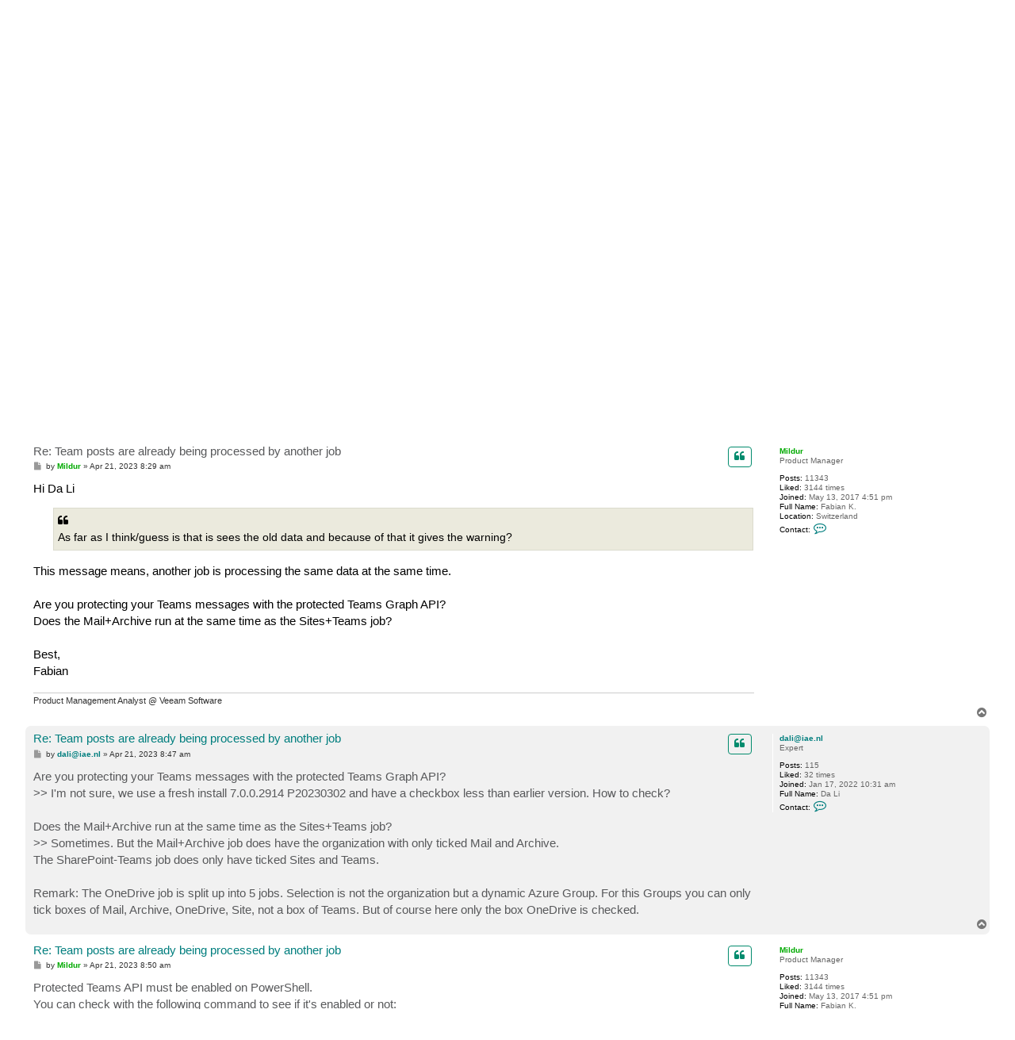

--- FILE ---
content_type: text/html; charset=UTF-8
request_url: https://forums.veeam.com/veeam-backup-for-microsoft-365-f47/team-posts-are-already-being-processed-by-another-job-t86573.html
body_size: 8832
content:
<!DOCTYPE html>
<html dir="ltr" lang="en">
<head>
<meta charset="utf-8" />
<meta http-equiv="X-UA-Compatible" content="IE=edge">
<meta name="viewport" content="width=device-width, initial-scale=1" />

<meta name="description" content="Veeam Community discussions and solutions for: Team posts are already being processed by another job of Veeam Backup for Microsoft 365"/>
<meta property="og:title" content="Team posts are already being processed by another job"/>
<meta property="og:description" content="Veeam Community discussions and solutions for: Team posts are already being processed by another job of Veeam Backup for Microsoft 365"/>
<meta property="og:url" content="https://forums.veeam.com/veeam-backup-for-microsoft-365-f47/team-posts-are-already-being-processed-by-another-job-t86573.html"/>
<meta property="og:type" content="website" />
<meta property="og:image" content="https://img.veeam.com/seo/og/veeam.png"/>
<meta property="og:image:width" content="1600" />
<meta property="og:image:height" content="800" />
<meta property="og:image:type" content="image/png" />
<meta property="og:site_name" content="Veeam Community Forums" />
<meta property="fb:app_id" content="1752735291627636" />
<meta name="twitter:site" content="@veeam" />
<meta name="twitter:card" content="summary_large_image" />
<meta property="og:locale" content="en_US" />
<title>Team posts are already being processed by another job - R&amp;D Forums</title>

<link rel="icon" href="//img.veeam.com/favicon/2024/favicon-16x16.ico" sizes="16x16"/>
<link rel="icon" href="//img.veeam.com/favicon/2024/favicon-16x16.png" sizes="16x16"/>
<link rel="icon" href="//img.veeam.com/favicon/2024/favicon-32x32.png" sizes="32x32"/>
<link rel="icon" href="//img.veeam.com/favicon/2024/favicon-57x57.png" sizes="57x57"/>
<link rel="icon" href="//img.veeam.com/favicon/2024/favicon-76x76.png" sizes="76x76"/>
<link rel="icon" href="//img.veeam.com/favicon/2024/favicon-128x128.png" sizes="128x128"/>
<link rel="icon" href="//img.veeam.com/favicon/2024/favicon-192x192.png" sizes="192x192"/>
<link rel="icon" href="//img.veeam.com/favicon/2024/favicon-228x228.png" sizes="228x228"/>
<!-- Android -->
<link rel="shortcut icon" href="//img.veeam.com/favicon/2024/favicon-196x196px.png" sizes="196x196"/>
<!-- iOS -->
<link rel="apple-touch-icon" href="//img.veeam.com/favicon/2024/favicon-120x120.png" sizes="120x120"/>
<link rel="apple-touch-icon" href="//img.veeam.com/favicon/2024/favicon-152x152.png" sizes="152x152"/>
<link rel="apple-touch-icon" href="//img.veeam.com/favicon/2024/favicon-180x180.png" sizes="180x180"/>

<link rel="preload" href="https://css.veeam.com/forums/fonts/fontawesome-webfont.woff2?v=4.7.0" as="font" type="font/woff2" crossorigin="anonymous" />

	<link rel="alternate" type="application/atom+xml" title="Feed - R&amp;D Forums" href="/feed?sid=8da2c90ff57792b5a67e5f55f32be1d3">		<link rel="alternate" type="application/atom+xml" title="Feed - All forums" href="/feed/forums?sid=8da2c90ff57792b5a67e5f55f32be1d3">			<link rel="alternate" type="application/atom+xml" title="Feed - Forum - Veeam Backup for Microsoft 365" href="/feed/forum/47?sid=8da2c90ff57792b5a67e5f55f32be1d3">	<link rel="alternate" type="application/atom+xml" title="Feed - Topic - Team posts are already being processed by another job" href="/feed/topic/86573?sid=8da2c90ff57792b5a67e5f55f32be1d3">	
	<link rel="canonical" href="https://forums.veeam.com/veeam-backup-for-microsoft-365-f47/team-posts-are-already-being-processed-by-another-job-t86573.html">

<!--
	phpBB style name: prosilver
	Based on style:   prosilver (this is the default phpBB3 style)
	Original author:  Tom Beddard ( http://www.subBlue.com/ )
	Modified by:
-->

<link href="//css.veeam.com/forums/min/styles.min.css?assets_version=1499" rel="stylesheet">

<!--xref manager-->
<script>
	var XRefManager=function(){function a(){var a=document.referrer?h(i(document.referrer).hostname):!0;(!a||a&&b())&&(e(j.cookieXrefName,document.referrer),e(j.cookieXPageName,window.location.href)),e(j.cookieTimeSet,f())}function b(){return c(j.cookieTimeSet)?f()-c(j.cookieTimeSet)>j.corruptionTime:!0}function c(a){for(var b=a+"=",c=document.cookie.split(";"),d=0;d<c.length;d++){var e=c[d].trim();if(0==e.indexOf(b))return e.substring(b.length,e.length)}return""}function d(a){var b=a.split("."),c=b.slice(Math.max(b.length-2,0));return c.join(".")}function e(a,b){var c=d(window.location.host);h(c)&&(document.cookie=a+"="+b+";domain="+c+";path=/;expires="+g())}function f(){var a=new Date;return Math.round(a.getTime()/1e3)}function g(){var a=new Date,b=15768e4;return a.setTime(1e3*(f()+b)),a.toGMTString()}function h(a){if("link.veeam.com"==a)return!1;a=d(a);for(var b=0;b<j.veeamDomains.length;b+=1)if(a==j.veeamDomains[b])return!0;return!1}function i(a){var b=document.createElement("a");return b.href=a,b}var j={veeamDomains:["veeam.com"],corruptionTime:10800,cookieTimeSet:"x_time",cookieXrefName:"x_referrer",cookieXPageName:"x_page"};return{init:a}};xrefmanager=new XRefManager,xrefmanager.init();
</script>




<!--[if lte IE 9]>
	<link href="https://forums.veeam.com/styles/prosilver/theme/tweaks.css?assets_version=1499" rel="stylesheet">
<![endif]-->






</head>
<body id="phpbb" class="nojs notouch section-viewtopic/veeam-backup-for-microsoft-365-f47/team-posts-are-already-being-processed-by-another-job-t86573.html ltr ">

<!-- Google Tag Manager -->
<script id="gtm-script">
	var gtmLoaded = false;

	function LoadGTM() {
		if (gtmLoaded) return;
		gtmLoaded = true;

		window.removeEventListener("scroll", LoadGTM);
		window.removeEventListener("mousemove", LoadGTM);
		window.removeEventListener("touchstart", LoadGTM);

		(function (e, t, n, o) {
			e[o] = e[o] || [], e[o].push({"gtm.start": (new Date).getTime(), event: "gtm.js"});
			var i = t.getElementsByTagName(n)[0], r = t.createElement(n);
			r.async = !0, r.src = "//www.googletagmanager.com/gtm.js?id=GTM-CM2B", i.parentNode.insertBefore(r, i)
		})(window, document, "script", "dataLayer");

        var script = document.createElement("script");
        script.src = "//geo.cookie-script.com/s/9f2e4f3ae272e6239af3325a81c28bb6.js?country=ca-ch-gb-jp&state=ca&region=eu";
        script.type = "text/javascript";
        document.getElementsByTagName("body")[0].appendChild(script);
	}

	function onLoadGTM() {
		setTimeout(LoadGTM, 5500);
		window.addEventListener("scroll", LoadGTM, {passive: !0});
		window.addEventListener("mousemove", LoadGTM, {passive: !0});
		window.addEventListener("touchstart", LoadGTM, {passive: !0});
	}

	window.addEventListener("load", function() {
		if (typeof onLoadGTM === 'function') {
			onLoadGTM();
		}
	})
</script>
<!-- End Google Tag Manager -->

<div id="wrap" class="wrap">
	<a id="top" class="top-anchor" accesskey="t"></a>
	<div id="page-header">
		<div class="headerbar" role="banner">
					<div class="inner">

			<div id="site-description" class="site-description">
		<a id="logo" class="logo" href="https://forums.veeam.com/" title="Main">
					<span class="site_logo"></span>
				</a>
				<h1>R&amp;D Forums</h1>
				<p>Your direct line to Veeam R&amp;D. Not a support forum!</p>
				<p class="skiplink"><a href="#start_here">Skip to content</a></p>
			</div>

			
			<div id="search-box" class="search-box search-header" role="search">
				<form action="/site-search?sid=8da2c90ff57792b5a67e5f55f32be1d3" method="get" id="search">
					<fieldset>
						<input name="q" id="keywords" type="search" maxlength="128" title="Search for keywords" class="inputbox search tiny" size="20" value="" placeholder="Search…" />
						<button class="button button-search" type="submit" title="Search">
							<span class="sr-only">Search</span>
						</button>
												<input type="hidden" name="sid" value="8da2c90ff57792b5a67e5f55f32be1d3" />

					</fieldset>
				</form>
			</div>

			
			</div>
					</div>
				<div class="navbar" role="navigation">
	<div class="inner">

	<ul id="nav-main" class="nav-main linklist" role="menubar">

		<li id="quick-links" class="quick-links dropdown-container responsive-menu hidden" data-skip-responsive="true">
			<a href="#" class="dropdown-trigger">
				<i class="icon fa-bars fa-fw" aria-hidden="true"></i><span>Quick links</span>
			</a>
			<div class="dropdown">
				<div class="pointer"><div class="pointer-inner"></div></div>
				<ul class="dropdown-contents" role="menu">
					
					
											<li class="separator"></li>
													<li>
								<a href="https://forums.veeam.com/memberlist.php" role="menuitem">
									<i class="icon fa-group fa-fw" aria-hidden="true"></i><span>Members</span>
								</a>
							</li>
																			<li>
								<a href="https://forums.veeam.com/the-team.html" role="menuitem">
									<i class="icon fa-shield fa-fw" aria-hidden="true"></i><span>The team</span>
								</a>
							</li>
																<li class="separator"></li>
						<li data-skip-responsive="true">
						<a href="/help/faq?sid=8da2c90ff57792b5a67e5f55f32be1d3" rel="help" title="Frequently Asked Questions" role="menuitem">
							<i class="icon fa-question-circle fa-fw" aria-hidden="true"></i><span>FAQ</span>
						</a>
						</li>


									</ul>
			</div>
		</li>

		<li class="separator hidden-compact hidden-clone"></li>

		
								
			<li class="rightside"  data-skip-responsive="true">
			<a href="https://forums.veeam.com/ucp.php?mode=login&amp;redirect=https://forums.veeam.com/veeam-backup-for-microsoft-365-f47/team-posts-are-already-being-processed-by-another-job-t86573.html&amp;sid=8da2c90ff57792b5a67e5f55f32be1d3" title="Login" accesskey="x" role="menuitem">
				<i class="icon fa-power-off fa-fw" aria-hidden="true"></i><span>Login</span>
			</a>
		</li>
					<li class="rightside" data-skip-responsive="true">
				<a href="https://forums.veeam.com/ucp.php?mode=register&amp;sid=8da2c90ff57792b5a67e5f55f32be1d3" role="menuitem">
					<i class="icon fa-pencil-square-o  fa-fw" aria-hidden="true"></i><span>Register</span>
				</a>
			</li>
						</ul>
	</div>
</div>

	<ul id="nav-breadcrumbs" class="nav-breadcrumbs linklist navlinks" role="menubar">
				
		
		<li class="breadcrumbs" itemscope itemtype="https://schema.org/BreadcrumbList" data-skip-responsive="true">

			
							<span class="crumb" itemtype="https://schema.org/ListItem" itemprop="itemListElement" itemscope><a itemprop="item" href="https://forums.veeam.com/" accesskey="h" data-navbar-reference="index"><i class="icon fa-home fa-fw"></i><span itemprop="name">Main</span></a><meta itemprop="position" content="1" /></span>

											
								<span class="crumb" itemtype="https://schema.org/ListItem" itemprop="itemListElement" itemscope data-forum-id="8"><a itemprop="item" href="https://forums.veeam.com/products-f8/"><span itemprop="name">Products</span></a><meta itemprop="position" content="2" /></span>
															
								<span class="crumb" itemtype="https://schema.org/ListItem" itemprop="itemListElement" itemscope data-forum-id="47"><a itemprop="item" href="https://forums.veeam.com/veeam-backup-for-microsoft-365-f47/"><span itemprop="name">Veeam Backup for Microsoft 365</span></a><meta itemprop="position" content="3" /></span>
							
					</li>

		
			</ul>
	</div>

	
	<a id="start_here" class="anchor"></a>
	<div id="page-body" class="page-body" role="main">
		
		
<div class="social-icons-top-wrapper">
	<h2 class="topic-title"><a href="https://forums.veeam.com/veeam-backup-for-microsoft-365-f47/team-posts-are-already-being-processed-by-another-job-t86573.html">Team posts are already being processed by another job</a></h2>
</div>
<!-- NOTE: remove the style="display: none" when you want to have the forum description on the topic body -->
<div style="display: none !important;">Maintain control of your Microsoft 365 data<br /></div>


<div class="action-bar bar-top">
	
			<a href="https://forums.veeam.com/posting.php?mode=reply&amp;t=86573&amp;sid=8da2c90ff57792b5a67e5f55f32be1d3" class="button" title="Post a reply">
							<span>Post Reply</span> <i class="icon fa-reply fa-fw" aria-hidden="true"></i>
					</a>
	
			<div class="dropdown-container dropdown-button-control topic-tools">
		<span title="Topic tools" class="button button-secondary dropdown-trigger dropdown-select">
			<i class="icon fa-wrench fa-fw" aria-hidden="true"></i>
			<span class="caret"><i class="icon fa-sort-down fa-fw" aria-hidden="true"></i></span>
		</span>
		<div class="dropdown">
			<div class="pointer"><div class="pointer-inner"></div></div>
			<ul class="dropdown-contents">
																												<li>
					<a href="https://forums.veeam.com/viewtopic.php?f=47&amp;t=86573&amp;view=print&amp;sid=8da2c90ff57792b5a67e5f55f32be1d3" title="Print view" accesskey="p">
						<i class="icon fa-print fa-fw" aria-hidden="true"></i><span>Print view</span>
					</a>
				</li>
											</ul>
		</div>
	</div>
	
	
			<div class="pagination">
			6 posts
							&bull; Page <strong>1</strong> of <strong>1</strong>
					</div>
		</div>




			<div id="p484862" class="post has-profile bg2">
		<div class="inner">

		<dl class="postprofile" id="profile484862">
			<dt class="has-profile-rank no-avatar">
				<div class="avatar-container">
																			</div>
								<a href="https://forums.veeam.com/member106145.html" class="username">dali@iae.nl</a>							</dt>

						<dd class="profile-rank">Expert</dd>			
		<dd class="profile-posts"><strong>Posts:</strong> 115</dd>				<dd><strong>Liked:</strong><span class="user_like_106145"> 32 times</span></dd>
				<dd class="profile-joined"><strong>Joined:</strong> Jan 17, 2022 10:31 am</dd>		
		
											<dd class="profile-custom-field profile-fullname"><strong>Full Name:</strong> Da Li</dd>
							
							<dd class="profile-contact">
				<strong>Contact:</strong>
				<div class="dropdown-container dropdown-left">
					<a href="#" class="dropdown-trigger" title="Contact dali@iae.nl">
						<i class="icon fa-commenting-o fa-fw icon-lg" aria-hidden="true"></i><span class="sr-only">Contact dali@iae.nl</span>
					</a>
					<div class="dropdown">
						<div class="pointer"><div class="pointer-inner"></div></div>
						<div class="dropdown-contents contact-icons">
																																								<div>
																	<a href="https://forums.veeam.com/ucp.php?i=pm&amp;mode=compose&amp;action=quotepost&amp;p=484862&amp;sid=8da2c90ff57792b5a67e5f55f32be1d3" title="Send private message" class="last-cell">
										<span class="contact-icon pm-icon">Send private message</span>									</a>
																	</div>
																					</div>
					</div>
				</div>
			</dd>
				
		</dl>

		<div class="postbody">
						<div id="post_content484862">

					<h3 class="first">
						<a href="https://forums.veeam.com/post484862.html#p484862">Team posts are already being processed by another job</a>
		</h3>

																		<ul class="post-buttons post-buttons-own-post">
																								<li class="button-quote">
				<a href="https://forums.veeam.com/posting.php?mode=quote&amp;p=484862&amp;sid=8da2c90ff57792b5a67e5f55f32be1d3" title="Reply with quote" class="button button-icon-only">
					<i class="icon fa-quote-left fa-fw" aria-hidden="true"></i><span class="sr-only">Quote</span>
				</a>
			</li>
									</ul>
							
						<p class="author">
									<a class="unread" href="https://forums.veeam.com/post484862.html#p484862" title="Post">
						<i class="icon fa-file fa-fw icon-lightgray icon-md" aria-hidden="true"></i><span class="sr-only">Post</span>
					</a>
								<span class="responsive-hide">by <strong><a href="https://forums.veeam.com/member106145.html" class="username">dali@iae.nl</a></strong> &raquo; </span><time datetime="2023-04-21T07:57:55+00:00">Apr 21, 2023 7:57 am</time>
				<span class="icon_like-icon" style="display: none;"><span></span><em id="post_like_484862" style="font-style:normal;"></em> this post</span>
			</p>
			
			
			
			<div class="content">On older topics of this warning I did not see the right answer.<br>
"Processing team posts <span style="font-style:italic">&lt;team name&gt;</span> completed with warning: Team posts are already being processed by another job"<br>
<br>
There is no overlapping in jobs, they are dived in Mail+Archive / OneDrive / Sites+Teams.<br>
Situation: new server for VBO, repo's copied and configured according to <a href="https://www.veeam.com/kb2649" class="postlink">https://www.veeam.com/kb2649</a><br>
<br>
As far as I think/guess is that is sees the old data and because of that it gives the warning?<br>
But against that thinking: it is only on the new SharePoint-Teams backup, not on the new Exchange backup.</div>

			
			
									
						
										
						</div>

		</div>

				<div class="back2top">
						<a href="#top" class="top" title="Top">
				<i class="icon fa-chevron-circle-up fa-fw icon-gray" aria-hidden="true"></i>
				<span class="sr-only">Top</span>
			</a>
					</div>
		
		</div>
	</div>

				<div id="p484867" class="post has-profile bg1">
		<div class="inner">

		<dl class="postprofile" id="profile484867">
			<dt class="has-profile-rank no-avatar">
				<div class="avatar-container">
																			</div>
								<a href="https://forums.veeam.com/member64746.html" style="color: #00AA00;" class="username-coloured">Mildur</a>							</dt>

						<dd class="profile-rank">Product Manager</dd>			
		<dd class="profile-posts"><strong>Posts:</strong> 11343</dd>				<dd><strong>Liked:</strong><span class="user_like_64746"> 3144 times</span></dd>
				<dd class="profile-joined"><strong>Joined:</strong> May 13, 2017 4:51 pm</dd>		
		
											<dd class="profile-custom-field profile-fullname"><strong>Full Name:</strong> Fabian K.</dd>
																	<dd class="profile-custom-field profile-phpbb_location"><strong>Location:</strong> Switzerland</dd>
												
							<dd class="profile-contact">
				<strong>Contact:</strong>
				<div class="dropdown-container dropdown-left">
					<a href="#" class="dropdown-trigger" title="Contact Mildur">
						<i class="icon fa-commenting-o fa-fw icon-lg" aria-hidden="true"></i><span class="sr-only">Contact Mildur</span>
					</a>
					<div class="dropdown">
						<div class="pointer"><div class="pointer-inner"></div></div>
						<div class="dropdown-contents contact-icons">
																																								<div>
																	<a href="https://forums.veeam.com/ucp.php?i=pm&amp;mode=compose&amp;action=quotepost&amp;p=484867&amp;sid=8da2c90ff57792b5a67e5f55f32be1d3" title="Send private message">
										<span class="contact-icon pm-icon">Send private message</span>									</a>
																																																<a href="https://www.linkedin.com/in/fabian-kessler-46b7a6a6" title="Website">
										<span class="contact-icon phpbb_website-icon">Website</span>									</a>
																																																<a href="http://twitter.com/fabiankessler2" title="Twitter" class="last-cell">
										<span class="contact-icon phpbb_twitter-icon">Twitter</span>									</a>
																	</div>
																					</div>
					</div>
				</div>
			</dd>
				
		</dl>

		<div class="postbody">
						<div id="post_content484867">

					<h3 >
						<a href="https://forums.veeam.com/post484867.html#p484867">Re: Team posts are already being processed by another job</a>
		</h3>

																		<ul class="post-buttons post-buttons-own-post">
																								<li class="button-quote">
				<a href="https://forums.veeam.com/posting.php?mode=quote&amp;p=484867&amp;sid=8da2c90ff57792b5a67e5f55f32be1d3" title="Reply with quote" class="button button-icon-only">
					<i class="icon fa-quote-left fa-fw" aria-hidden="true"></i><span class="sr-only">Quote</span>
				</a>
			</li>
									</ul>
							
						<p class="author">
									<a class="unread" href="https://forums.veeam.com/post484867.html#p484867" title="Post">
						<i class="icon fa-file fa-fw icon-lightgray icon-md" aria-hidden="true"></i><span class="sr-only">Post</span>
					</a>
								<span class="responsive-hide">by <strong><a href="https://forums.veeam.com/member64746.html" style="color: #00AA00;" class="username-coloured">Mildur</a></strong> &raquo; </span><time datetime="2023-04-21T08:29:31+00:00">Apr 21, 2023 8:29 am</time>
				<span class="icon_like-icon" style="display: none;"><span></span><em id="post_like_484867" style="font-style:normal;"></em> this post</span>
			</p>
			
			
			
			<div class="content">Hi Da Li<br>

<blockquote class="uncited"><div>As far as I think/guess is that is sees the old data and because of that it gives the warning?</div></blockquote>
This message means, another job is processing the same data at the same time.<br>
<br>
Are you protecting your Teams messages with the protected Teams Graph API?<br>
Does the Mail+Archive run at the same time as the Sites+Teams job?<br>
<br>
Best,<br>
Fabian</div>

			
			
									
						
							<div id="sig484867" class="signature">Product Management Analyst @ Veeam Software</div>			
						</div>

		</div>

				<div class="back2top">
						<a href="#top" class="top" title="Top">
				<i class="icon fa-chevron-circle-up fa-fw icon-gray" aria-hidden="true"></i>
				<span class="sr-only">Top</span>
			</a>
					</div>
		
		</div>
	</div>

				<div id="p484869" class="post has-profile bg2">
		<div class="inner">

		<dl class="postprofile" id="profile484869">
			<dt class="has-profile-rank no-avatar">
				<div class="avatar-container">
																			</div>
								<a href="https://forums.veeam.com/member106145.html" class="username">dali@iae.nl</a>							</dt>

						<dd class="profile-rank">Expert</dd>			
		<dd class="profile-posts"><strong>Posts:</strong> 115</dd>				<dd><strong>Liked:</strong><span class="user_like_106145"> 32 times</span></dd>
				<dd class="profile-joined"><strong>Joined:</strong> Jan 17, 2022 10:31 am</dd>		
		
											<dd class="profile-custom-field profile-fullname"><strong>Full Name:</strong> Da Li</dd>
							
							<dd class="profile-contact">
				<strong>Contact:</strong>
				<div class="dropdown-container dropdown-left">
					<a href="#" class="dropdown-trigger" title="Contact dali@iae.nl">
						<i class="icon fa-commenting-o fa-fw icon-lg" aria-hidden="true"></i><span class="sr-only">Contact dali@iae.nl</span>
					</a>
					<div class="dropdown">
						<div class="pointer"><div class="pointer-inner"></div></div>
						<div class="dropdown-contents contact-icons">
																																								<div>
																	<a href="https://forums.veeam.com/ucp.php?i=pm&amp;mode=compose&amp;action=quotepost&amp;p=484869&amp;sid=8da2c90ff57792b5a67e5f55f32be1d3" title="Send private message" class="last-cell">
										<span class="contact-icon pm-icon">Send private message</span>									</a>
																	</div>
																					</div>
					</div>
				</div>
			</dd>
				
		</dl>

		<div class="postbody">
						<div id="post_content484869">

					<h3 >
						<a href="https://forums.veeam.com/post484869.html#p484869">Re: Team posts are already being processed by another job</a>
		</h3>

																		<ul class="post-buttons post-buttons-own-post">
																								<li class="button-quote">
				<a href="https://forums.veeam.com/posting.php?mode=quote&amp;p=484869&amp;sid=8da2c90ff57792b5a67e5f55f32be1d3" title="Reply with quote" class="button button-icon-only">
					<i class="icon fa-quote-left fa-fw" aria-hidden="true"></i><span class="sr-only">Quote</span>
				</a>
			</li>
									</ul>
							
						<p class="author">
									<a class="unread" href="https://forums.veeam.com/post484869.html#p484869" title="Post">
						<i class="icon fa-file fa-fw icon-lightgray icon-md" aria-hidden="true"></i><span class="sr-only">Post</span>
					</a>
								<span class="responsive-hide">by <strong><a href="https://forums.veeam.com/member106145.html" class="username">dali@iae.nl</a></strong> &raquo; </span><time datetime="2023-04-21T08:47:01+00:00">Apr 21, 2023 8:47 am</time>
				<span class="icon_like-icon" style="display: none;"><span></span><em id="post_like_484869" style="font-style:normal;"></em> this post</span>
			</p>
			
			
			
			<div class="content">Are you protecting your Teams messages with the protected Teams Graph API?<br>
&gt;&gt; I'm not sure, we use a fresh install 7.0.0.2914 P20230302 and have a checkbox less than earlier version. How to check?<br>
<br>
Does the Mail+Archive run at the same time as the Sites+Teams job?<br>
&gt;&gt; Sometimes. But the Mail+Archive job does have the organization with only ticked Mail and Archive.<br>
The SharePoint-Teams job does only have ticked Sites and Teams.<br>
<br>
Remark: The OneDrive job is split up into 5 jobs. Selection is not the organization but a dynamic Azure Group. For this Groups you can only tick boxes of Mail, Archive, OneDrive, Site, not a box of Teams. But of course here only the box OneDrive is checked.</div>

			
			
									
						
										
						</div>

		</div>

				<div class="back2top">
						<a href="#top" class="top" title="Top">
				<i class="icon fa-chevron-circle-up fa-fw icon-gray" aria-hidden="true"></i>
				<span class="sr-only">Top</span>
			</a>
					</div>
		
		</div>
	</div>

				<div id="p484871" class="post has-profile bg1">
		<div class="inner">

		<dl class="postprofile" id="profile484871">
			<dt class="has-profile-rank no-avatar">
				<div class="avatar-container">
																			</div>
								<a href="https://forums.veeam.com/member64746.html" style="color: #00AA00;" class="username-coloured">Mildur</a>							</dt>

						<dd class="profile-rank">Product Manager</dd>			
		<dd class="profile-posts"><strong>Posts:</strong> 11343</dd>				<dd><strong>Liked:</strong><span class="user_like_64746"> 3144 times</span></dd>
				<dd class="profile-joined"><strong>Joined:</strong> May 13, 2017 4:51 pm</dd>		
		
											<dd class="profile-custom-field profile-fullname"><strong>Full Name:</strong> Fabian K.</dd>
																	<dd class="profile-custom-field profile-phpbb_location"><strong>Location:</strong> Switzerland</dd>
												
							<dd class="profile-contact">
				<strong>Contact:</strong>
				<div class="dropdown-container dropdown-left">
					<a href="#" class="dropdown-trigger" title="Contact Mildur">
						<i class="icon fa-commenting-o fa-fw icon-lg" aria-hidden="true"></i><span class="sr-only">Contact Mildur</span>
					</a>
					<div class="dropdown">
						<div class="pointer"><div class="pointer-inner"></div></div>
						<div class="dropdown-contents contact-icons">
																																								<div>
																	<a href="https://forums.veeam.com/ucp.php?i=pm&amp;mode=compose&amp;action=quotepost&amp;p=484871&amp;sid=8da2c90ff57792b5a67e5f55f32be1d3" title="Send private message">
										<span class="contact-icon pm-icon">Send private message</span>									</a>
																																																<a href="https://www.linkedin.com/in/fabian-kessler-46b7a6a6" title="Website">
										<span class="contact-icon phpbb_website-icon">Website</span>									</a>
																																																<a href="http://twitter.com/fabiankessler2" title="Twitter" class="last-cell">
										<span class="contact-icon phpbb_twitter-icon">Twitter</span>									</a>
																	</div>
																					</div>
					</div>
				</div>
			</dd>
				
		</dl>

		<div class="postbody">
						<div id="post_content484871">

					<h3 >
						<a href="https://forums.veeam.com/post484871.html#p484871">Re: Team posts are already being processed by another job</a>
		</h3>

																		<ul class="post-buttons post-buttons-own-post">
																								<li class="button-quote">
				<a href="https://forums.veeam.com/posting.php?mode=quote&amp;p=484871&amp;sid=8da2c90ff57792b5a67e5f55f32be1d3" title="Reply with quote" class="button button-icon-only">
					<i class="icon fa-quote-left fa-fw" aria-hidden="true"></i><span class="sr-only">Quote</span>
				</a>
			</li>
									</ul>
							
						<p class="author">
									<a class="unread" href="https://forums.veeam.com/post484871.html#p484871" title="Post">
						<i class="icon fa-file fa-fw icon-lightgray icon-md" aria-hidden="true"></i><span class="sr-only">Post</span>
					</a>
								<span class="responsive-hide">by <strong><a href="https://forums.veeam.com/member64746.html" style="color: #00AA00;" class="username-coloured">Mildur</a></strong> &raquo; </span><time datetime="2023-04-21T08:50:48+00:00">Apr 21, 2023 8:50 am</time>
				<span class="icon_like-icon" style="display: none;"><span></span><em id="post_like_484871" style="font-style:normal;"></em> this post</span>
			</p>
			
			
			
			<div class="content">Protected Teams API must be enabled on PowerShell.<br>
You can check with the following command to see if it's enabled or not:
<div class="codebox"><p>Code: <a href="#" onclick="selectCode(this); return false;">Select all</a></p><pre><code>Get-VBOProxy | ft Hostname, Id, IsTeamsGraphAPIBackupEnabled</code></pre></div>

<blockquote class="uncited"><div>Does the Mail+Archive run at the same time as the Sites+Teams job?<br>
&gt;&gt; Sometimes. But the Mail+Archive job does have the organization with only ticked Mail and Archive.<br>
The SharePoint-Teams job does only have ticked Sites and Teams</div></blockquote>
If Teams Graph API is not enabled, it may be possible that your Teams Job interferes with your Mailbox Jobs. Without the Teams Graph API, VB365 will read Teams Messages over EWS API from a hidden mailbox folder.<br>
<br>
Please make sure to run those two jobs not at the same time. If you still see the warning, please open a support case and provide me with the case number.<br>
<br>
Best,<br>
Fabian</div>

			
			
									
						
							<div id="sig484871" class="signature">Product Management Analyst @ Veeam Software</div>			
						</div>

		</div>

				<div class="back2top">
						<a href="#top" class="top" title="Top">
				<i class="icon fa-chevron-circle-up fa-fw icon-gray" aria-hidden="true"></i>
				<span class="sr-only">Top</span>
			</a>
					</div>
		
		</div>
	</div>

				<div id="p484883" class="post has-profile bg2">
		<div class="inner">

		<dl class="postprofile" id="profile484883">
			<dt class="has-profile-rank no-avatar">
				<div class="avatar-container">
																			</div>
								<a href="https://forums.veeam.com/member106145.html" class="username">dali@iae.nl</a>							</dt>

						<dd class="profile-rank">Expert</dd>			
		<dd class="profile-posts"><strong>Posts:</strong> 115</dd>				<dd><strong>Liked:</strong><span class="user_like_106145"> 32 times</span></dd>
				<dd class="profile-joined"><strong>Joined:</strong> Jan 17, 2022 10:31 am</dd>		
		
											<dd class="profile-custom-field profile-fullname"><strong>Full Name:</strong> Da Li</dd>
							
							<dd class="profile-contact">
				<strong>Contact:</strong>
				<div class="dropdown-container dropdown-left">
					<a href="#" class="dropdown-trigger" title="Contact dali@iae.nl">
						<i class="icon fa-commenting-o fa-fw icon-lg" aria-hidden="true"></i><span class="sr-only">Contact dali@iae.nl</span>
					</a>
					<div class="dropdown">
						<div class="pointer"><div class="pointer-inner"></div></div>
						<div class="dropdown-contents contact-icons">
																																								<div>
																	<a href="https://forums.veeam.com/ucp.php?i=pm&amp;mode=compose&amp;action=quotepost&amp;p=484883&amp;sid=8da2c90ff57792b5a67e5f55f32be1d3" title="Send private message" class="last-cell">
										<span class="contact-icon pm-icon">Send private message</span>									</a>
																	</div>
																					</div>
					</div>
				</div>
			</dd>
				
		</dl>

		<div class="postbody">
						<div id="post_content484883">

					<h3 >
						<a href="https://forums.veeam.com/post484883.html#p484883">Re: Team posts are already being processed by another job</a>
		</h3>

																		<ul class="post-buttons post-buttons-own-post">
																								<li class="button-quote">
				<a href="https://forums.veeam.com/posting.php?mode=quote&amp;p=484883&amp;sid=8da2c90ff57792b5a67e5f55f32be1d3" title="Reply with quote" class="button button-icon-only">
					<i class="icon fa-quote-left fa-fw" aria-hidden="true"></i><span class="sr-only">Quote</span>
				</a>
			</li>
									</ul>
							
						<p class="author">
									<a class="unread" href="https://forums.veeam.com/post484883.html#p484883" title="Post">
						<i class="icon fa-file fa-fw icon-lightgray icon-md" aria-hidden="true"></i><span class="sr-only">Post</span>
					</a>
								<span class="responsive-hide">by <strong><a href="https://forums.veeam.com/member106145.html" class="username">dali@iae.nl</a></strong> &raquo; </span><time datetime="2023-04-21T09:39:21+00:00">Apr 21, 2023 9:39 am</time>
				<span class="icon_like-icon" style="display: none;"><span></span><em id="post_like_484883" style="font-style:normal;"></em> this post</span>
			</p>
			
			
			
			<div class="content">API is False, so will enable that later - I indeed now see the extra checkbox.<br>
First I go to check if jobs are not running together if there comes the warnings from.</div>

			
			
									
						
										
						</div>

		</div>

				<div class="back2top">
						<a href="#top" class="top" title="Top">
				<i class="icon fa-chevron-circle-up fa-fw icon-gray" aria-hidden="true"></i>
				<span class="sr-only">Top</span>
			</a>
					</div>
		
		</div>
	</div>

				<div id="p485192" class="post has-profile bg1">
		<div class="inner">

		<dl class="postprofile" id="profile485192">
			<dt class="has-profile-rank no-avatar">
				<div class="avatar-container">
																			</div>
								<a href="https://forums.veeam.com/member106145.html" class="username">dali@iae.nl</a>							</dt>

						<dd class="profile-rank">Expert</dd>			
		<dd class="profile-posts"><strong>Posts:</strong> 115</dd>				<dd><strong>Liked:</strong><span class="user_like_106145"> 32 times</span></dd>
				<dd class="profile-joined"><strong>Joined:</strong> Jan 17, 2022 10:31 am</dd>		
		
											<dd class="profile-custom-field profile-fullname"><strong>Full Name:</strong> Da Li</dd>
							
							<dd class="profile-contact">
				<strong>Contact:</strong>
				<div class="dropdown-container dropdown-left">
					<a href="#" class="dropdown-trigger" title="Contact dali@iae.nl">
						<i class="icon fa-commenting-o fa-fw icon-lg" aria-hidden="true"></i><span class="sr-only">Contact dali@iae.nl</span>
					</a>
					<div class="dropdown">
						<div class="pointer"><div class="pointer-inner"></div></div>
						<div class="dropdown-contents contact-icons">
																																								<div>
																	<a href="https://forums.veeam.com/ucp.php?i=pm&amp;mode=compose&amp;action=quotepost&amp;p=485192&amp;sid=8da2c90ff57792b5a67e5f55f32be1d3" title="Send private message" class="last-cell">
										<span class="contact-icon pm-icon">Send private message</span>									</a>
																	</div>
																					</div>
					</div>
				</div>
			</dd>
				
		</dl>

		<div class="postbody">
						<div id="post_content485192">

					<h3 >
						<a href="https://forums.veeam.com/post485192.html#p485192">Re: Team posts are already being processed by another job</a>
		</h3>

																			
						<p class="author">
									<a class="unread" href="https://forums.veeam.com/post485192.html#p485192" title="Post">
						<i class="icon fa-file fa-fw icon-lightgray icon-md" aria-hidden="true"></i><span class="sr-only">Post</span>
					</a>
								<span class="responsive-hide">by <strong><a href="https://forums.veeam.com/member106145.html" class="username">dali@iae.nl</a></strong> &raquo; </span><time datetime="2023-04-26T05:21:54+00:00">Apr 26, 2023 5:21 am</time>
				<span class="icon_like-icon" ><span></span><em id="post_like_485192" style="font-style:normal;">2 people like</em> this post</span>
			</p>
			
			
			
			<div class="content">Enabled and jobs does not run together: have not seen these messages now anymore.</div>

			
			
									
						
										
						</div>

		</div>

				<div class="back2top">
						<a href="#top" class="top" title="Top">
				<i class="icon fa-chevron-circle-up fa-fw icon-gray" aria-hidden="true"></i>
				<span class="sr-only">Top</span>
			</a>
					</div>
		
		</div>
	</div>

	

	<div class="action-bar bar-bottom">
	
			<a href="https://forums.veeam.com/posting.php?mode=reply&amp;t=86573&amp;sid=8da2c90ff57792b5a67e5f55f32be1d3" class="button" title="Post a reply">
							<span>Post Reply</span> <i class="icon fa-reply fa-fw" aria-hidden="true"></i>
					</a>
		
		<div class="dropdown-container dropdown-button-control topic-tools">
		<span title="Topic tools" class="button button-secondary dropdown-trigger dropdown-select">
			<i class="icon fa-wrench fa-fw" aria-hidden="true"></i>
			<span class="caret"><i class="icon fa-sort-down fa-fw" aria-hidden="true"></i></span>
		</span>
		<div class="dropdown">
			<div class="pointer"><div class="pointer-inner"></div></div>
			<ul class="dropdown-contents">
																												<li>
					<a href="https://forums.veeam.com/viewtopic.php?f=47&amp;t=86573&amp;view=print&amp;sid=8da2c90ff57792b5a67e5f55f32be1d3" title="Print view" accesskey="p">
						<i class="icon fa-print fa-fw" aria-hidden="true"></i><span>Print view</span>
					</a>
				</li>
											</ul>
		</div>
	</div>

			<form method="post" action="https://forums.veeam.com/veeam-backup-for-microsoft-365-f47/team-posts-are-already-being-processed-by-another-job-t86573.html">
		<div class="dropdown-container dropdown-container-left dropdown-button-control sort-tools">
	<span title="Display and sorting options" class="button button-secondary dropdown-trigger dropdown-select">
		<i class="icon fa-sort-amount-asc fa-fw" aria-hidden="true"></i>
		<span class="caret"><i class="icon fa-sort-down fa-fw" aria-hidden="true"></i></span>
	</span>
	<div class="dropdown hidden">
		<div class="pointer"><div class="pointer-inner"></div></div>
		<div class="dropdown-contents">
			<fieldset class="display-options">
							<label>Display: <select name="st" id="st"><option value="0" selected="selected">All posts</option><option value="1">1 day</option><option value="7">7 days</option><option value="14">2 weeks</option><option value="30">1 month</option><option value="90">3 months</option><option value="180">6 months</option><option value="365">1 year</option></select></label>
								<label>Sort by: <select name="sk" id="sk"><option value="a">Author</option><option value="t" selected="selected">Post time</option><option value="s">Subject</option></select></label>
				<label>Direction: <select name="sd" id="sd"><option value="a" selected="selected">Ascending</option><option value="d">Descending</option></select></label>
								<hr class="dashed" />
				<input type="submit" class="button2" name="sort" value="Go" />
						</fieldset>
		</div>
	</div>
</div>
		</form>
	
	
	
			<div class="pagination">
			6 posts
							&bull; Page <strong>1</strong> of <strong>1</strong>
					</div>
	</div>


<div class="action-bar actions-jump">
		<p class="jumpbox-return">
		<a href="https://forums.veeam.com/veeam-backup-for-microsoft-365-f47/" class="left-box arrow-left" accesskey="r">
			<i class="icon fa-angle-left fa-fw icon-black" aria-hidden="true"></i><span>Return to “Veeam Backup for Microsoft 365”</span>
		</a>
	</p>
	
		<br /><br />
	</div>


	<div class="stat-block online-list">
		<h3><a href="./../viewonline.php?sid=8da2c90ff57792b5a67e5f55f32be1d3">Who is online</a></h3>
		<p>Users browsing this forum: No registered users and 12 guests</p>
	</div>

			</div>


<div id="page-footer" class="page-footer" role="contentinfo">
	<div class="navbar" role="navigation">
	<div class="inner">

	<ul id="nav-footer" class="nav-footer linklist" role="menubar">
		<li class="breadcrumbs">
									<span class="crumb"><a href="https://forums.veeam.com/" data-navbar-reference="index"><i class="icon fa-home fa-fw" aria-hidden="true"></i><span>Main</span></a></span>					</li>

		
				<li class="rightside">All times are <span title="UTC">UTC</span></li>
							<li class="rightside">
				<a href="https://forums.veeam.com/ucp.php?mode=delete_cookies&amp;sid=8da2c90ff57792b5a67e5f55f32be1d3" data-ajax="true" data-refresh="true" role="menuitem">
					<i class="icon fa-trash fa-fw" aria-hidden="true"></i><span>Delete cookies</span>
				</a>
			</li>
							<li class="rightside" data-last-responsive="true">
					<a href="https://forums.veeam.com/memberlist.php" title="View complete list of members" role="menuitem">
						<i class="icon fa-group fa-fw" aria-hidden="true"></i><span>Members</span>
					</a>
				</li>
												<li class="rightside" data-last-responsive="true">
				<a href="https://forums.veeam.com/the-team.html" role="menuitem">
					<i class="icon fa-shield fa-fw" aria-hidden="true"></i><span>The team</span>
				</a>
			</li>
									<li class="rightside" data-last-responsive="true">
				<a href="https://forums.veeam.com/memberlist.php?mode=contactadmin" role="menuitem">
					<i class="icon fa-envelope fa-fw" aria-hidden="true"></i><span>Contact us</span>
				</a>
			</li>
			</ul>

	</div>
</div>

	<div class="copyright">
				<p class="copyright__disclaimer">DISCLAIMER: All feature and release plans are subject to change without notice. </p>
		<p class="footer-row">
			<span class="footer-copyright">Powered by <a href="https://www.phpbb.com/">phpBB</a>&reg; Forum Software &copy; phpBB Limited</span>
		</p>
						<p class="footer-row" role="menu">
			<a class="footer-link" href="https://www.veeam.com/privacy-policy.html" title="Privacy" role="menuitem">
				<span class="footer-link-text">Privacy</span>
			</a>
			|
			<a class="footer-link" href="https://forums.veeam.com/ucp.php?mode=terms&amp;sid=8da2c90ff57792b5a67e5f55f32be1d3" title="Terms" role="menuitem">
				<span class="footer-link-text">Terms</span>
			</a>
			<span id="js-cookie-consent-link" style="display: none;">
				|
				<a href="javascript:void(0)" id="csconsentlink">Cookie Settings</a>
			</span>
		</p>
					</div>

	<div id="darkenwrapper" class="darkenwrapper" data-ajax-error-title="AJAX error" data-ajax-error-text="Something went wrong when processing your request." data-ajax-error-text-abort="User aborted request." data-ajax-error-text-timeout="Your request timed out; please try again." data-ajax-error-text-parsererror="Something went wrong with the request and the server returned an invalid reply.">
		<div id="darken" class="darken">&nbsp;</div>
	</div>

	<div id="phpbb_alert" class="phpbb_alert" data-l-err="Error" data-l-timeout-processing-req="Request timed out.">
		<a href="#" class="alert_close">
			<i class="icon fa-times-circle fa-fw" aria-hidden="true"></i>
		</a>
		<h3 class="alert_title">&nbsp;</h3><p class="alert_text"></p>
	</div>
	<div id="phpbb_confirm" class="phpbb_alert">
		<a href="#" class="alert_close">
			<i class="icon fa-times-circle fa-fw" aria-hidden="true"></i>
		</a>
		<div class="alert_text"></div>
	</div>
</div>

</div>

<div>
	<a id="bottom" class="anchor" accesskey="z"></a>
	</div>

<script src="//js.veeam.com/forums/min/jquery-3.6.0.min.js?assets_version=292"></script>
<script src="//js.veeam.com/forums/min/core.min.js?assets_version=1499"></script>

<!--production js-->

<script src="//js.veeam.com/forums/min/ajax.min.js?assets_version=1499"></script>



<!--
/**
*
* @package Ultimate phpBB SEO Friendly URL
* @version $$
* @copyright (c) 2017 www.phpbb-seo.org
* @license http://opensource.org/licenses/gpl-2.0.php GNU General Public License v2
*
*/
-->
<script type="text/javascript">
// <![CDATA[
var phpbb_seo = {
	delim_start:'-',
	static_pagination:'page',
	ext_pagination:'.html',
	external:'1',
	external_sub:'',
	ext_classes:'',
	hashfix:'1',
	phpEx:'php'
};
// ]]>
</script>

<script src="//js.veeam.com/forums/min/forum_fn.min.js?assets_version=1499"></script>
<script src="//js.veeam.com/forums/min/phpbb_seo.min.js"></script>


		<script>
			function like_post(post_id) {
				$.ajax({
					url: "/posts/"+post_id+"/like",
					type: "POST",
					dataType: "json",
					success: function(data) {
						update_post_like_count(data.post.id, data.post.template);
						update_user_like_count(data.poster.id, data.poster.template);
						update_link(data.post.id, data.post.title, data.post.css_class, data.post.liked);
					}
				})
			}

			function update_post_like_count(post_id, likes) {

				var post_like_container = $('#post_like_'+post_id);

				if (likes) {
					post_like_container.parent().show();
				} else {
					post_like_container.parent().hide();
				}
				post_like_container.text(likes);
			}

			function update_user_like_count(poster_id, likes) {
				$('.user_like_'+poster_id).each(function(){
					$(this).text(likes);
				});
			}

			function update_link(post_id, title, css_class, liked) {
				$('#like_'+post_id+' a').attr('title', title).toggleClass('link-liked', !liked);
				$('#like_'+post_id+' a').attr('class', css_class);
				$('#like_'+post_id+' a span').text(title);
			}

		</script>
	<!--Start Cookie Script-->
		<script>
			window.addEventListener('CookieScriptLoaded', function() {
				var cookieLinkContainer = document.getElementById('js-cookie-consent-link');
				if (cookieLinkContainer) {
					cookieLinkContainer.style.display = 'inline';
				}
			});
		</script>
	<style>
		#cookiescript_badge {
			display: none !important;
		}
	</style>
	<!--End Cookie Script-->

	<!--Start hCaptcha-->
	<script src="https://js.hcaptcha.com/1/api.js" async defer></script>
	<div class="h-captcha" data-sitekey="67c3a224-589b-4df3-a569-82009cbcb8fa" data-size="invisible"></div>
	<!--End hCaptcha-->
</body>
</html>
